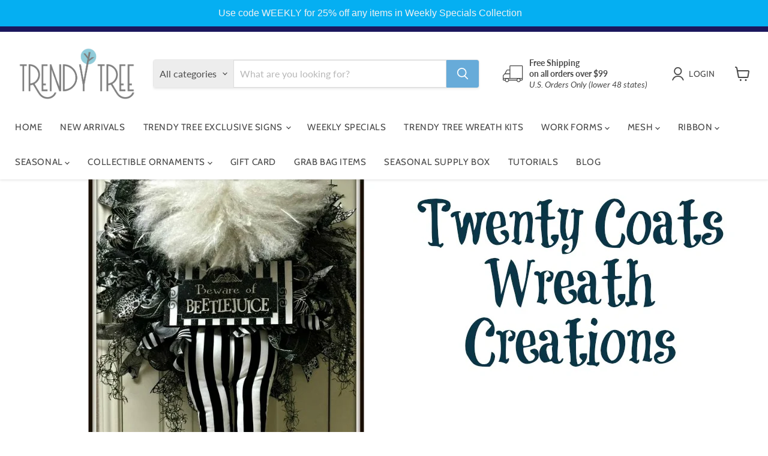

--- FILE ---
content_type: text/html; charset=utf-8
request_url: https://scripts.mediavine.com/creativeBlocks
body_size: 200
content:
{"24947":true,"7916366":true,"7988411":true,"8106424":true,"8157947":true,"8172860":true,"8172862":true,"8172863":true,"8172865":true,"8172867":true,"8172868":true,"2179:585349823661426833":true,"2662_193864_T24043706":true,"2662_193864_T24659489":true,"2662_193864_T24659560":true,"2662_193864_T25561415":true,"2662_193864_T26001827":true,"2662_193864_T26097593":true,"2662_193864_T26327526":true,"4771_148133_1610185652":true,"5091308581683460020":true,"576644189011541366":true,"580012232881327750":true,"580855293391788744":true,"583056777585300115":true,"583589289973473728":true,"584550554735621322":true,"585714899982434915":true,"8858624413255693176":true,"cr-g7s03jzqvft":true}